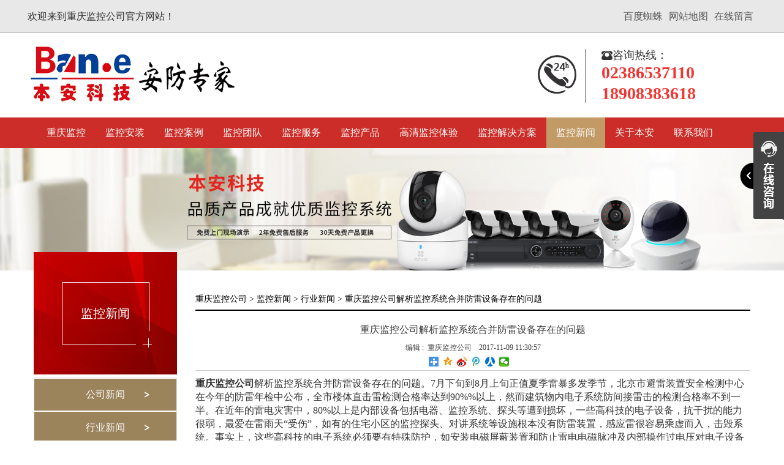

--- FILE ---
content_type: text/html
request_url: http://www.cqbakj.com.cn/news/content-402.html
body_size: 12310
content:
<!DOCTYPE html>
<html>
<head>
<meta http-equiv="Content-Type" content="charset=utf-8" />
<meta name="viewport" content="width=device-width, initial-scale=1.0, minimum-scale=1.0, maximum-scale=1.0, user-scalable=no" />
<meta http-equiv="Cache-Control" content="no-transform" />
<meta http-equiv="Cache-Control" content="no-siteapp" /> 
<meta name="location" content="province=重庆;city=重庆">
<title>重庆监控公司解析监控系统合并防雷设备存在的问题-重庆监控公司</title>
<meta name="description" content="重庆监控公司解析监控系统合并防雷设备存在的问题。7月下旬到8月上旬正值夏季雷暴多发季节，北京市避雷装置安全检测中心在今年的防雷年检中公布，全市楼体直击雷检测合格率达到90%%以上，然而建筑物内电子系统防间接雷击的检测合格率不到一半" />
<meta name="keywords" content="重庆监控公司解析监控系统合并防雷设备存在的问题" />
<meta name="robots" content="all"/>
<script type="text/javascript" src="http://www.cqbakj.com.cn/skin/souwai_ba1/cn/js/jquery-3.1.1.min.js"></script>
<script type="text/javascript" src="http://www.cqbakj.com.cn/skin/souwai_ba1/cn/js/bootstrap.min.js"></script>
<link href="http://www.cqbakj.com.cn/skin/souwai_ba1/cn/style/bootstrap.css" type="text/css" rel="stylesheet" />
<link href="http://www.cqbakj.com.cn/skin/souwai_ba1/cn/style/common.css" type="text/css" rel="stylesheet" />
<script type="text/javascript" src="http://www.cqbakj.com.cn/js/jquery.min.js"></script>

<style>
.newsrelated ul li:hover .news_right .news_time{
	background: rgb(205, 30, 37);
	transform: rotateY(360deg);
}
@media only screen and (min-width: 320px) and (max-width: 768px) {
	.bdsharebuttonboxz{
		width: 45% !important;
	}
}
</style>
</head>
<body>




<script>
	$(function(){
		var len=$(".nav > li").length;
		var str=" ";
		for(var i=0;i<=len;i++){
			
			if($(".nav > li").eq(i).find("a").text()=="在线咨询"){
				
				$(".nav > li").eq(i).css("display","none");
			}
		}
	})
</script>


	    <!--header开始-->
		<header>
			<div class="header_meta">
				<div class="container">
					<div class="top_left">欢迎来到重庆监控公司官方网站！</div>
					<div class="top_right">
					<span><a href="/inquiry.php" rel="nofollow"  target="_blank">在线留言</a></span>
					<span><a href="http://www.cqbakj.com.cn/sitemap.html"  target="_blank">网站地图</a></span>
					<span><a href="http://www.cqbakj.com.cn/sitemap.xml"  target="_blank">百度蜘蛛</a></span>
						
					</div>
				</div>
			</div>
			<div class="logo">
				<div class="container">
					<div class="logo_l">
						
														<h1>	
							<a class="logo_img" href="http://www.cqbakj.com.cn">
								<img src="http://www.cqbakj.com.cn/upload/photo/0c93216261b19d906959f07e5794db6a.png" title="重庆监控公司" alt="重庆监控公司" />
							</a>
							</h1>
							<span class="logo_wel">
								<h5>20年安防弱电设计经验、安防协会理事单位</h5>
								<p>设计施工一级资质、ISO9001质量体系认证</p>
							</span>
											
					</div>
					<div class="logo_r">
						<div class="logo_erwei">
							<img src="http://www.cqbakj.com.cn/skin/souwai_ba1/cn/images/dh.png"  />
						</div>
						<div class="logo_tel">
							<h5><i class="iconfont">&#xe602;</i>咨询热线：</h5>
							<p>02386537110</p>
							<p>18908383618</p>
						</div>
						
					</div>
				</div>
			</div>
			<nav class="navbar">
				<div class="container">
					<div class="m_logo">
													<a class="logo_img" href="http://www.cqbakj.com.cn">
								<img src="http://www.cqbakj.com.cn/skin/souwai_ba1/cn/images/logo_m.png" title="重庆监控公司" alt="重庆监控公司" />
							</a>
											</div>
					<div class="navbar-header">
						<a href="javascript:0" class="navbar-toggle" data-toggle="collapse" data-target="#Mynav">
							<i class="iconfont">&#xe600;</i>
						</a>
					</div>
					<div class="collapse navbar-collapse" id="Mynav">
						<ul class="nav navbar-nav">
							 							<li  ><a href="http://www.cqbakj.com.cn"  >重庆监控</a></li>
														<li  ><a href="http://www.cqbakj.com.cn/channel-15.html"   rel="ddsubmenu15">监控安装</a></li>
														<li  ><a href="http://www.cqbakj.com.cn/channel-23.html"  >监控案例</a></li>
														<li  ><a href="http://www.cqbakj.com.cn/zhunayetuandui/index.html" target='_blank' >监控团队</a></li>
														<li  ><a href="http://www.cqbakj.com.cn/channel-68.html"  >监控服务</a></li>
														<li  ><a href="http://www.cqbakj.com.cn/products.html"  >监控产品</a></li>
														<li  ><a href="http://www.cqbakj.com.cn/channel-39.html"  >高清监控体验</a></li>
														<li  ><a href="http://www.cqbakj.com.cn/channel-37.html"  >监控解决方案</a></li>
														<li class='current' ><a href="http://www.cqbakj.com.cn/news.html"   rel="ddsubmenu4">监控新闻</a></li>
														<li  ><a href="http://www.cqbakj.com.cn/about-us.html"   rel="ddsubmenu2">关于本安</a></li>
														<li  ><a href="http://www.cqbakj.com.cn/contact-us.html"  >联系我们</a></li>
													</ul>
					</div>
				</div>
			</nav>
		</header>
	    <!--header结束-->
	    
	    
	    
	    
	    
	    
	    
	    
<style type='text/css'>
    .ImTable *{padding:0px;margin:0px}
    .ImTable{border-collapse:collapse;border:9px solid #434343;background:#fff}
    .ImTable h2{font-size:14px;margin-top:5px;color:#333}
    .ImHeader{height:91px;background:url(http://www.cqbakj.com.cn/skin/souwai_ba1/cn/images/Img/im_01.png) no-repeat}
    .ImRow0{background:#fff;line-height:34px;}
    .ImRow1{background:#fff;line-height:34px;}
    a.im,a:hover.im{text-decoration:none; color:#333; font-size: 13px;}
    .ImFooter{height:177px;background:url(http://www.cqbakj.com.cn/skin/souwai_ba1/cn/images/Img/im_04.png) no-repeat;}
    </style>
<script type="text/javascript" src="http://www.cqbakj.com.cn/skin/souwai_ba1/cn/images/Img/im.js"></script>
<div style="position:fixed;_position:absolute;right:0px;width:140px;top:213px;z-index:999999;" id="divOranIm"><div id="kefubtn" style="text-align:right;cursor:pointer;"><img alt="打开客服菜单" src="http://www.cqbakj.com.cn/skin/souwai_ba1/cn/images/Img/kf-1.png" onclick="__oran_kf_setKf(1,true)"></div><div id="bodd" style="display:none;"><div class="ImHeader" onclick="__oran_kf_setKf(0)" style="cursor:pointer" title="隐藏客服菜单"></div><table class="ImTable" border="0" cellspacing="0" cellpadding="0" width="140"><tbody>

<tr><td><div class="ImRow1"><a title="3004612560" rel="nofollow" target="_blank" class="im" href="http://wpa.qq.com/msgrd?v=3&amp;site=本安科技&amp;menu=yes&amp;uin=3004612560"><img src="http://www.cqbakj.com.cn/skin/souwai_ba1/cn/images/Img/button_121.png" alt="QQ" style="border:none" align="absmiddle" border="0">李经理(销售)</a></div></td></tr>


</tbody></table><div class="ImFooter" onclick="__oran_kf_setKf(0,true)" style="cursor:pointer" title="隐藏客服菜单"></div></div></div>
<span class="returnTop"></span>
<script>
	$(function(){
		if ($(window).scrollTop() ==0 ) {
			
		 		 $(".returnTop").css("opacity","0");
		 	}else{
		 		$(".returnTop").css("opacity","1");
		 	}
		 $(window.document).scroll(function() {
		 	if ($(window).scrollTop() ==0 ) {
		 		 $(".returnTop").css("opacity","0");
		 	}else{
		 		$(".returnTop").css("opacity","1");
		 	}
		 });
		 $(".returnTop").click(function(){
			  $("html,body").animate({scrollTop:0}, 500);
		});
		$(".returnTop").hover(function(){
			  $(this).css("background-position","-100px 0px");
			  $(this).text("返回顶部");
		},function(){
			  $(this).css("background-position","-42px center");
			  $(this).text(" ");
		})
	})

</script>

<div class="z_banner">
	<img src="http://www.cqbakj.com.cn/skin/souwai_ba1/cn/images/news_banner.png"  />
</div>
<div class="main">
	<div class="left col-lg-3">
		<div class="pro_t">
			<div class="markermenu" id="ddtopmenubar1">
				<p>监控新闻</p>
				<ul><li><a href="http://www.cqbakj.com.cn/channel-34.html">公司新闻</a></li>
<li><a href="http://www.cqbakj.com.cn/channel-35.html">行业新闻</a></li>
</ul>			</div>
		</div>
		<script>
			window.onload = function(){
				var con = document.getElementById("con");
				var list = document.getElementById("list");
				var list_1 = document.getElementById("list_1");
				var stu;
				list_1.innerHTML=list.innerHTML;
				function main(){
					if(list_1.offsetHeight-con.scrollTop<=0){
						con.scrollTop-=list.offsetHeight;
					}else{
						con.scrollTop++;
					}
				}
				stu=setInterval(main,20);
				con.onmouseover = function(){
					clearInterval(stu);
				}
				con.onmouseout = function(){
					stu=setInterval(main,20);
				}
			}
		</script>
		<div class="pac_t">
			<p class="pac_tit">最新案例</p>
			<div class="news_pac_box" id="con">
			<ul class="news_pac" id="list">
												<li>
			<p>
				<a href="http://www.cqbakj.com.cn/channel/content-282.html" title="重庆监控,重庆江北机场T3航站楼广州真功夫连锁店高清监控安">
				   <img src="http://www.cqbakj.com.cn/upload/file/deb5e32713ed21f9ae644fbafb702160.jpg" alt="重庆监控,重庆江北机场T3航站楼广州真功夫连锁店高清监控安" />
				</a>
			</p>
			<span>
				<a href="http://www.cqbakj.com.cn/channel/content-282.html" title="重庆监控,重庆江北机场T3航站楼广州真功夫连锁店高清监控安">重庆监控,重庆江北机场T3航站楼广州真功夫连锁店高清监控安</a>
			</span>
			</li>
												<li>
			<p>
				<a href="http://www.cqbakj.com.cn/channel/content-59.html" title="重庆别墅监控：铜梁梦湖山庄监控安装工程">
				   <img src="http://www.cqbakj.com.cn/upload/file/8474acd871cae5eb0d7c3d7d0757a014.jpg" alt="重庆别墅监控：铜梁梦湖山庄监控安装工程" />
				</a>
			</p>
			<span>
				<a href="http://www.cqbakj.com.cn/channel/content-59.html" title="重庆别墅监控：铜梁梦湖山庄监控安装工程">重庆别墅监控：铜梁梦湖山庄监控安装工程</a>
			</span>
			</li>
												<li>
			<p>
				<a href="http://www.cqbakj.com.cn/channel/content-58.html" title="重庆工地监控：中铁十八局监控安装工程">
				   <img src="http://www.cqbakj.com.cn/upload/file/6226f8a593a036687696b65cf2b3327a.jpg" alt="重庆工地监控：中铁十八局监控安装工程" />
				</a>
			</p>
			<span>
				<a href="http://www.cqbakj.com.cn/channel/content-58.html" title="重庆工地监控：中铁十八局监控安装工程">重庆工地监控：中铁十八局监控安装工程</a>
			</span>
			</li>
												<li>
			<p>
				<a href="http://www.cqbakj.com.cn/channel/content-57.html" title="重庆别墅监控：保利小泉别墅监控安装工程">
				   <img src="http://www.cqbakj.com.cn/upload/file/8993174b5d8121d6241631273a90eea1.jpg" alt="重庆别墅监控：保利小泉别墅监控安装工程" />
				</a>
			</p>
			<span>
				<a href="http://www.cqbakj.com.cn/channel/content-57.html" title="重庆别墅监控：保利小泉别墅监控安装工程">重庆别墅监控：保利小泉别墅监控安装工程</a>
			</span>
			</li>
									</ul>
			<ul class="news_pac1" id="list_1"></ul>
			</div>
		</div>
		<div class="p_news">
			<p class="p_news_t">最新资讯</p>
			<div class="p_news_list">
									
					<ul>
										<li><a href="http://www.cqbakj.com.cn/news/content-1829.html" title="重庆监控录像机看不见图像是怎么回事？">重庆监控录像机看不见图像是怎么回事？</a><samp class="n_time">10-23</samp></li>
										<li><a href="http://www.cqbakj.com.cn/news/content-1828.html" title="重庆监控不显示图像怎么处理？">重庆监控不显示图像怎么处理？</a><samp class="n_time">10-19</samp></li>
										<li><a href="http://www.cqbakj.com.cn/news/content-1827.html" title="森林防火监控系统要满足哪些要求？">森林防火监控系统要满足哪些要求？</a><samp class="n_time">10-17</samp></li>
										<li><a href="http://www.cqbakj.com.cn/news/content-1826.html" title="农村家里为什么要安装监控？">农村家里为什么要安装监控？</a><samp class="n_time">10-13</samp></li>
										<li><a href="http://www.cqbakj.com.cn/news/content-1825.html" title="监控在各个行业中有哪些优势？">监控在各个行业中有哪些优势？</a><samp class="n_time">10-10</samp></li>
										<li><a href="http://www.cqbakj.com.cn/news/content-1824.html" title="商场安装重庆安防监控系统主要有哪些点位?">商场安装重庆安防监控系统主要有哪些点位?</a><samp class="n_time">09-27</samp></li>
										<li><a href="http://www.cqbakj.com.cn/news/content-1823.html" title="重庆监控poe供电的好处？">重庆监控poe供电的好处？</a><samp class="n_time">09-23</samp></li>
										<li><a href="http://www.cqbakj.com.cn/news/content-1822.html" title="重庆监控系统怎么分类？">重庆监控系统怎么分类？</a><samp class="n_time">09-19</samp></li>
										</ul>
			</div>
		</div>
		<div class="p_call">
			<p class="p_call_t">联系我们</p>
			<div class="p_call_list">
				<p><img src="http://www.cqbakj.com.cn/skin/souwai_ba1/cn/images/lxImg.jpg" /></p>
				<ul>
					<li><b>电话 :</b><a href="tel:18908383618">18908383618</a></li>
					<li><b>座机 :</b><a href="tel:02386537110">02386537110</a></li>
					<li><b>地址 :</b><a href="http://www.cqbakj.com.cn/contact-us.html">重庆市巴南区渝南大道251号旭辉乐活城29A栋10-10/11号</a></li>
				</ul>
			</div>
		</div>
	</div>
	<div class="right  col-lg-9 col-xs-12">
		<div class="crumbs"><a href="http://www.cqbakj.com.cn">重庆监控公司</a> &gt; <a href="http://www.cqbakj.com.cn/news.html" title="监控新闻">监控新闻</a>  &gt; <a href="http://www.cqbakj.com.cn/channel-35.html" title="行业新闻">行业新闻</a>  &gt; 重庆监控公司解析监控系统合并防雷设备存在的问题</div>
		<div class="page">
        	<div class="newsdetail">
            	<div class="newstitle">重庆监控公司解析监控系统合并防雷设备存在的问题</div>
                <dl>
                    <dt>编辑 :&nbsp;&nbsp;重庆监控公司 &nbsp;&nbsp;  2017-11-09 11:30:57<div class="bdsharebuttonbox bdsharebuttonboxz" style="width: 16%; margin: 0px auto;"><a href="#" class="bds_more" data-cmd="more"></a><a href="#" class="bds_qzone" data-cmd="qzone" title="分享到QQ空间"></a><a href="#" class="bds_tsina" data-cmd="tsina" title="分享到新浪微博"></a><a href="#" class="bds_tqq" data-cmd="tqq" title="分享到腾讯微博"></a><a href="#" class="bds_renren" data-cmd="renren" title="分享到人人网"></a><a href="#" class="bds_weixin" data-cmd="weixin" title="分享到微信"></a></div>
<script>window._bd_share_config={"common":{"bdSnsKey":{},"bdText":"","bdMini":"2","bdMiniList":false,"bdPic":"","bdStyle":"1","bdSize":"16"},"share":{},"image":{"viewList":["qzone","tsina","tqq","renren","weixin"],"viewText":"分享到：","viewSize":"16"},"selectShare":{"bdContainerClass":null,"bdSelectMiniList":["qzone","tsina","tqq","renren","weixin"]}};with(document)0[(getElementsByTagName('head')[0]||body).appendChild(createElement('script')).src='http://bdimg.share.baidu.com/static/api/js/share.js?v=89860593.js?cdnversion='+~(-new Date()/36e5)];</script>
</dt>
                    <dd>
                    <p><a href="http://www.cqbakj.com.cn" target="_self" title="重庆监控公司"><strong><span style="color: rgb(51, 51, 51); text-align: justify; background-color: rgb(255, 255, 255); font-family: 微软雅黑, &quot;Microsoft YaHei&quot;; font-size: 16px;">重庆监控公司</span></strong></a><span style="color: rgb(51, 51, 51); text-align: justify; background-color: rgb(255, 255, 255); font-family: 微软雅黑, &quot;Microsoft YaHei&quot;; font-size: 16px;">解析监控系统合并防雷设备存在的问题。7月下旬到8月上旬正值夏季雷暴多发季节，北京市避雷装置安全检测中心在今年的</span><span style="font-family: 微软雅黑, &quot;Microsoft YaHei&quot;; font-size: 16px;">防雷</span><span style="color: rgb(51, 51, 51); text-align: justify; background-color: rgb(255, 255, 255); font-family: 微软雅黑, &quot;Microsoft YaHei&quot;; font-size: 16px;">年检中公布，全市楼体直击雷检测合格率达到90%%以上，然而建筑物内电子系统防间接雷击的检测合格率不到一半。在近年的雷电灾害中，80%以上是内部设备包括电器、</span><span style="font-family: 微软雅黑, &quot;Microsoft YaHei&quot;; font-size: 16px;">监控系统</span><span style="color: rgb(51, 51, 51); text-align: justify; background-color: rgb(255, 255, 255); font-family: 微软雅黑, &quot;Microsoft YaHei&quot;; font-size: 16px;">、探头等遭到损坏，一些高科技的电子设备，抗干扰的能力很弱，最爱在雷雨天“受伤”，如有的住宅小区的监控探头、对讲系统等设施根本没有防雷装置，感应雷很容易乘虚而入，击毁系统。事实上，这些高科技的电子系统必须要有特殊防护，如安装电磁屏蔽装置和防止雷电电磁脉冲及内部操作过电压对电子设备造成损坏的过电压保护装置等。</span><br data-filtered="filtered" style="margin: 0px; padding: 0px; list-style-type: none; color: rgb(51, 51, 51); font-family: &quot;microsoft yahei&quot;, Tahoma, Arial, 宋体, sans-serif; font-size: 17px; text-align: justify; white-space: normal; background-color: rgb(255, 255, 255);"/></p><p style="text-align: center"><img src="http://www.cqbakj.com.cn/upload/photo/18061510198236.jpg" title="重庆监控公司" width="500" height="667" border="0" hspace="0" vspace="0" style="width: 500px; height: 667px;"/></p><p><span style="color: rgb(51, 51, 51); text-align: justify; background-color: rgb(255, 255, 255); font-family: 微软雅黑, &quot;Microsoft YaHei&quot;; font-size: 16px;">　　现代的安防监控产品均系微电子化产品，监控设备具有高密度、高速度、低电压和低功耗等特性。其对各种诸如雷电过电压、电力系统操作过电压、静电放电、电磁辐射等电磁干扰非常敏感，这就使得监控系统设备极易遭受雷击/过电压破坏，其后果可能会使整个监控系统运行失灵，并造成难以估计的经济损失和安全方面的风险。监控整个系统分布广阔、线路较长、很容易遭受感应雷袭击损坏设备，所以，传输线路两端的设备，包括摄像头部分、分机房光端机部分、局域网远程访问等部分是雷电防护的重点部分，每部分功能设备都必须采取电源防雷、信号防雷、接地等措施，以策安全。</span><br data-filtered="filtered" style="margin: 0px; padding: 0px; list-style-type: none; color: rgb(51, 51, 51); font-family: &quot;microsoft yahei&quot;, Tahoma, Arial, 宋体, sans-serif; font-size: 17px; text-align: justify; white-space: normal; background-color: rgb(255, 255, 255);"/><br data-filtered="filtered" style="margin: 0px; padding: 0px; list-style-type: none; color: rgb(51, 51, 51); font-family: &quot;microsoft yahei&quot;, Tahoma, Arial, 宋体, sans-serif; font-size: 17px; text-align: justify; white-space: normal; background-color: rgb(255, 255, 255);"/><span style="color: rgb(51, 51, 51); text-align: justify; background-color: rgb(255, 255, 255); font-family: 微软雅黑, &quot;Microsoft YaHei&quot;; font-size: 16px;">　　监控系统中安装防雷设备的常见问题？</span><br data-filtered="filtered" style="margin: 0px; padding: 0px; list-style-type: none; color: rgb(51, 51, 51); font-family: &quot;microsoft yahei&quot;, Tahoma, Arial, 宋体, sans-serif; font-size: 17px; text-align: justify; white-space: normal; background-color: rgb(255, 255, 255);"/><span style="color: rgb(51, 51, 51); text-align: justify; background-color: rgb(255, 255, 255); font-family: 微软雅黑, &quot;Microsoft YaHei&quot;; font-size: 16px;">　　一、接地电阻太大或无接地。《视频安防监控系统工程设计规范》和《建筑物信息系统防雷技术规范》中没有明确的规定监控系统防雷的接地阻值。一般按照计算机房阻值和信息系统接地阻值去做设计监控系统的接地阻值：独立接地不大于4欧姆，联合接地电阻不大于1欧姆。具体上说更具不同的地质情况可以适当的增加监控系统的接地电阻例如：森林防火单位，</span><span style="font-family: 微软雅黑, &quot;Microsoft YaHei&quot;; font-size: 16px;">摄像机</span><span style="color: rgb(51, 51, 51); text-align: justify; background-color: rgb(255, 255, 255); font-family: 微软雅黑, &quot;Microsoft YaHei&quot;; font-size: 16px;">要求必需安装到山脊上，地址情况是青石，200米范围内无河流沟渠，无可以进行挖掘的大型碎石、土壤地带。这个时候对于这个特定地方的监控系统接地如果要求做到不大于4欧姆，成本是监控系统本身的十倍甚至是几十倍那么就选择适当的增大接地电阻，使用大通流量的线缆作为连接地线。</span><br data-filtered="filtered" style="margin: 0px; padding: 0px; list-style-type: none; color: rgb(51, 51, 51); font-family: &quot;microsoft yahei&quot;, Tahoma, Arial, 宋体, sans-serif; font-size: 17px; text-align: justify; white-space: normal; background-color: rgb(255, 255, 255);"/><span style="color: rgb(51, 51, 51); text-align: justify; background-color: rgb(255, 255, 255); font-family: 微软雅黑, &quot;Microsoft YaHei&quot;; font-size: 16px;">　　二、无直击雷防护措施，这种情况比较常见的是枪机摄像机，有人认为已将安装了三合一信号避雷器，接地也做好了，应该没有问题了，可是却不知道避雷器是防雷传导雷、感应雷的工具，对于直击雷没有任何的作用。雷电对电子信息系统的损毁一般有几种手段：1、机械效应，例如雷击大树，有时候会把大树的支杆击断，主要靠得是雷击的机械效应。2、热效应，雷击点的瞬间温度可以达到3000度以上，使金属瞬间鎔化。3、电磁效应，这是一个无形的杀手，它功过电磁感应产生瞬间强电流烧坏设备。直击雷防护只要使靠避雷针这个设备，改变了雷电的运行方向，使雷电不大可能直接击中</span><span style="font-family: 微软雅黑, &quot;Microsoft YaHei&quot;; font-size: 16px;">监控器</span><span style="color: rgb(51, 51, 51); text-align: justify; background-color: rgb(255, 255, 255); font-family: 微软雅黑, &quot;Microsoft YaHei&quot;; font-size: 16px;">。还有一种情况使使用曲杆球机的竟然安装避雷针，这种情况的金属杆本身已将将球机保护起来，没有必要在增加成本，安装避雷针。</span><br data-filtered="filtered" style="margin: 0px; padding: 0px; list-style-type: none; color: rgb(51, 51, 51); font-family: &quot;microsoft yahei&quot;, Tahoma, Arial, 宋体, sans-serif; font-size: 17px; text-align: justify; white-space: normal; background-color: rgb(255, 255, 255);"/><span style="color: rgb(51, 51, 51); text-align: justify; background-color: rgb(255, 255, 255); font-family: 微软雅黑, &quot;Microsoft YaHei&quot;; font-size: 16px;">　　三、信号避雷器距离要被保护的设备太远。如果避雷器安装的距离离设备太远，没有办法消除避雷器后到设备前端这段通信线路和电源线路上感应生出的雷电流。所以建议信号避雷器应该直接安装到监控设备的前端，特别是哪些将信号电源线路走明显的地方。</span></p><p style="text-align: center"><img src="http://www.cqbakj.com.cn/upload/photo/19501510198237.jpg" title="重庆监控公司" width="500" height="667" border="0" hspace="0" vspace="0" style="width: 500px; height: 667px;"/></p><p><span style="color: rgb(51, 51, 51); font-family: &quot;microsoft yahei&quot;, Tahoma, Arial, 宋体, sans-serif; font-size: 17px; text-align: justify;  background-color: rgb(255, 255, 255);"></span><br data-filtered="filtered" style="margin: 0px; padding: 0px; list-style-type: none; color: rgb(51, 51, 51); font-family: &quot;microsoft yahei&quot;, Tahoma, Arial, 宋体, sans-serif; font-size: 17px; text-align: justify; white-space: normal; background-color: rgb(255, 255, 255);"/><span style="color: rgb(51, 51, 51); text-align: justify; background-color: rgb(255, 255, 255); font-family: 微软雅黑, &quot;Microsoft YaHei&quot;; font-size: 16px;">　　四、接地线缆的问题，为了节省成本常常利用金属杆作为工作接地系统的引下线，暂且不论“对”与“否”。按照设计一般把金属杆作为直击雷保护系统引下线，这个时候把工作地接到金属杆上，如果有直击雷的时候在信号避雷器前端和金属杆杆体瞬间没有电压差，也就是说你的直击雷会直接冲击信号避雷器或电源避雷器，这样会使避雷器提前老化或当场损坏。所以建议工作地引下线应该单独接出。</span><br data-filtered="filtered" style="margin: 0px; padding: 0px; list-style-type: none; color: rgb(51, 51, 51); font-family: &quot;microsoft yahei&quot;, Tahoma, Arial, 宋体, sans-serif; font-size: 17px; text-align: justify; white-space: normal; background-color: rgb(255, 255, 255);"/><span style="color: rgb(51, 51, 51); text-align: justify; background-color: rgb(255, 255, 255); font-family: 微软雅黑, &quot;Microsoft YaHei&quot;; font-size: 16px;">　　五、三合一电涌保护器(或BNC电涌保护器)的选择，根据市场的具体情况，和时间安装经验来看，BNC信号电泳保护器被长时间设定在避雷的范围内，这个事对于监控器的保护是远远不够的，对于监控器来说对它产生影响的还有电涌和尖锋、毛刺等，引起电涌、尖锋、毛刺有可能是附近大型用电工具的启动或关闭、还有附近电磁场的变化等等，这些不仅仅需要压敏或放电管的保护，还需要一个逻辑滤波电路，给监控器提供更安全的用电环境。作为后者的因素被忽略了。</span><br data-filtered="filtered" style="margin: 0px; padding: 0px; list-style-type: none; color: rgb(51, 51, 51); font-family: &quot;microsoft yahei&quot;, Tahoma, Arial, 宋体, sans-serif; font-size: 17px; text-align: justify; white-space: normal; background-color: rgb(255, 255, 255);"/><span style="color: rgb(51, 51, 51); text-align: justify; background-color: rgb(255, 255, 255); font-family: 微软雅黑, &quot;Microsoft YaHei&quot;; font-size: 16px;">　　防雷保护是一个比较复杂的问题，对安全监控系统的防雷保护设计不仅取决于防雷装置的性能，更重要的是在监控系统的设计施工之前，就要考虑到监控系统所处的地理环境，设计合适的线缆布放方式、屏蔽及接地方式。总之，防雷保护设计应综合考虑，才能获得良好的效果。</span><br/></p><p><span style="color: rgb(51, 51, 51); font-family: &quot;microsoft yahei&quot;, Tahoma, Arial, 宋体, sans-serif; font-size: 17px; text-align: justify;  background-color: rgb(255, 255, 255);"><span microsoft="" font-size:="" style="box-sizing: border-box; margin: 0px; padding: 0px; line-height: 1.42857; color: rgb(57, 57, 57); text-align: justify; background-color: rgb(255, 255, 255); text-indent: 2em; font-family: 微软雅黑, &quot;Microsoft YaHei&quot;; font-size: 16px;">本文编辑：</span><a href="http://www.cqbakj.com.cn/" target="_self" title="重庆监控" style="box-sizing: border-box; margin: 0px; padding: 0px; font-family: 微软雅黑; font-size: 12px; line-height: 1.42857; color: rgb(85, 85, 85); background-color: rgb(255, 255, 255); text-decoration: none; text-align: justify; white-space: normal;"><strong style="box-sizing: border-box; margin: 0px; padding: 0px; line-height: 1.42857; color: rgb(57, 57, 57);"><span microsoft="" font-size:="" style="box-sizing: border-box; margin: 0px; padding: 0px; line-height: 1.42857; font-family: 微软雅黑, &quot;Microsoft YaHei&quot;; font-size: 16px;">重庆监控</span></strong></a><span microsoft="" font-size:="" style="box-sizing: border-box; margin: 0px; padding: 0px; line-height: 1.42857; color: rgb(57, 57, 57); text-align: justify; background-color: rgb(255, 255, 255); text-indent: 2em; font-family: 微软雅黑, &quot;Microsoft YaHei&quot;; font-size: 16px;">（网址：</span><a href="http://www.cqbakj.com.cn/" target="_self" title="" style="box-sizing: border-box; margin: 0px; padding: 0px; font-family: 微软雅黑; font-size: 12px; line-height: 1.42857; color: rgb(85, 85, 85); background-color: rgb(255, 255, 255); text-decoration: none; text-align: justify; white-space: normal; text-indent: 2em; outline: 0px;"><strong style="box-sizing: border-box; margin: 0px; padding: 0px; line-height: 1.42857; color: rgb(57, 57, 57);"><span microsoft="" font-size:="" style="box-sizing: border-box; margin: 0px; padding: 0px; line-height: 1.42857; font-family: 微软雅黑, &quot;Microsoft YaHei&quot;; font-size: 16px;">http://www.cqbakj.com.cn/</span></strong></a><span microsoft="" font-size:="" style="box-sizing: border-box; margin: 0px; padding: 0px; line-height: 1.42857; color: rgb(57, 57, 57); text-align: justify; background-color: rgb(255, 255, 255); text-indent: 2em; font-family: 微软雅黑, &quot;Microsoft YaHei&quot;; font-size: 16px;">）版权申明：本文章来源于网络,如有侵权,请联系我们我们收到后立即删除，谢谢！特别注意：本站所有转载文章言论不代表本站观点,本站所提供的摄影照片,插画,设计作品,如需使用,请与原作者联系,版权归原作者所有。</span></span></p><br />
                    </dd>
                    <dt>
                    	<a href='http://www.cqbakj.com.cn/news/content-405.html'>上一篇</a>                    	 &nbsp;&nbsp;
                    	[<a href="http://www.cqbakj.com.cn">返回首页</a>] 
                    	[<a href="javascript:window.print();">打印</a>] 
                    	[<a href="javascript:history.go(-1);">返回上页</a>] 
                    	&nbsp;&nbsp;
                    	<a href='http://www.cqbakj.com.cn/news/content-400.html'>下一篇</a>                    </dt>
                </dl>
               		</div>  
		 <div class="rel_list">
								<div class="rel_list_title">相关新闻</div>
				<ul>
											<li>
							
							<a href="http://www.cqbakj.com.cn/news/content-1829.html" rel="nofollow" title="重庆监控录像机看不见图像是怎么回事？">
								重庆监控录像机看不见图像是怎么回事？							</a>
							<samp class="n_time">10-23</samp></li>
											<li>
							
							<a href="http://www.cqbakj.com.cn/news/content-1828.html" rel="nofollow" title="重庆监控不显示图像怎么处理？">
								重庆监控不显示图像怎么处理？							</a>
							<samp class="n_time">10-19</samp></li>
											<li>
							
							<a href="http://www.cqbakj.com.cn/news/content-1827.html" rel="nofollow" title="森林防火监控系统要满足哪些要求？">
								森林防火监控系统要满足哪些要求？							</a>
							<samp class="n_time">10-17</samp></li>
											<li>
							
							<a href="http://www.cqbakj.com.cn/news/content-1826.html" rel="nofollow" title="农村家里为什么要安装监控？">
								农村家里为什么要安装监控？							</a>
							<samp class="n_time">10-13</samp></li>
											<li>
							
							<a href="http://www.cqbakj.com.cn/news/content-1825.html" rel="nofollow" title="监控在各个行业中有哪些优势？">
								监控在各个行业中有哪些优势？							</a>
							<samp class="n_time">10-10</samp></li>
											<li>
							
							<a href="http://www.cqbakj.com.cn/news/content-1824.html" rel="nofollow" title="商场安装重庆安防监控系统主要有哪些点位?">
								商场安装重庆安防监控系统主要有哪些点位?							</a>
							<samp class="n_time">09-27</samp></li>
											<li>
							
							<a href="http://www.cqbakj.com.cn/news/content-1823.html" rel="nofollow" title="重庆监控poe供电的好处？">
								重庆监控poe供电的好处？							</a>
							<samp class="n_time">09-23</samp></li>
											<li>
							
							<a href="http://www.cqbakj.com.cn/news/content-1822.html" rel="nofollow" title="重庆监控系统怎么分类？">
								重庆监控系统怎么分类？							</a>
							<samp class="n_time">09-19</samp></li>
											<li>
							
							<a href="http://www.cqbakj.com.cn/news/content-1821.html" rel="nofollow" title="重庆办公区域监控怎么选？">
								重庆办公区域监控怎么选？							</a>
							<samp class="n_time">09-15</samp></li>
											<li>
							
							<a href="http://www.cqbakj.com.cn/news/content-1820.html" rel="nofollow" title="重庆监控摄像头的调试和维护是怎么进行的">
								重庆监控摄像头的调试和维护是怎么进行的							</a>
							<samp class="n_time">09-12</samp></li>
											<li>
							
							<a href="http://www.cqbakj.com.cn/news/content-1819.html" rel="nofollow" title="重庆监控摄像头的画面为什么会出现噪点？">
								重庆监控摄像头的画面为什么会出现噪点？							</a>
							<samp class="n_time">09-07</samp></li>
											<li>
							
							<a href="http://www.cqbakj.com.cn/news/content-1818.html" rel="nofollow" title="重庆监控的视频编码格式有哪些?">
								重庆监控的视频编码格式有哪些?							</a>
							<samp class="n_time">09-04</samp></li>
											<li>
							
							<a href="http://www.cqbakj.com.cn/news/content-1817.html" rel="nofollow" title="自己怎么安装家用重庆监控摄像头?">
								自己怎么安装家用重庆监控摄像头?							</a>
							<samp class="n_time">08-31</samp></li>
											<li>
							
							<a href="http://www.cqbakj.com.cn/news/content-1814.html" rel="nofollow" title="重庆监控供电方式有几种？">
								重庆监控供电方式有几种？							</a>
							<samp class="n_time">08-25</samp></li>
											<li>
							
							<a href="http://www.cqbakj.com.cn/news/content-1813.html" rel="nofollow" title="重庆监控系统在我们的工作生活中发挥了哪些作用？">
								重庆监控系统在我们的工作生活中发挥了哪些作用？							</a>
							<samp class="n_time">08-22</samp></li>
											<li>
							
							<a href="http://www.cqbakj.com.cn/news/content-1812.html" rel="nofollow" title="重庆监控系统需要选配什么样的硬盘？">
								重庆监控系统需要选配什么样的硬盘？							</a>
							<samp class="n_time">08-16</samp></li>
											<li>
							
							<a href="http://www.cqbakj.com.cn/news/content-1810.html" rel="nofollow" title="小区内哪些区域应该安装重庆监控？">
								小区内哪些区域应该安装重庆监控？							</a>
							<samp class="n_time">08-10</samp></li>
											<li>
							
							<a href="http://www.cqbakj.com.cn/news/content-1809.html" rel="nofollow" title="重庆监控系统的主要传输方式有哪些？">
								重庆监控系统的主要传输方式有哪些？							</a>
							<samp class="n_time">08-05</samp></li>
											<li>
							
							<a href="http://www.cqbakj.com.cn/news/content-1808.html" rel="nofollow" title="AI将如何改变视频监控技术发展及市场格局？">
								AI将如何改变视频监控技术发展及市场格局？							</a>
							<samp class="n_time">07-31</samp></li>
											<li>
							
							<a href="http://www.cqbakj.com.cn/news/content-1807.html" rel="nofollow" title="重庆监控安装公司提醒：景区安装监控系统有这些作用">
								重庆监控安装公司提醒：景区安装监控系统有这些作用							</a>
							<samp class="n_time">07-25</samp></li>
									</ul>
			</div> 
        </div>
	</div>
	<div class="clear"></div>
	<div class="mainfoot"></div>	
</div>
<script>
				$(function(){
					
					$(".markermenu ul li:first").find("ul").show();
					$(".markermenu ul li").hover(function(){
						$(this).find("ul").fadeIn(300);
				 $(this).siblings().find("ul").fadeOut(300);
					})
					
				})
			</script>
			<script>
				$(function(){
					
					$(".pro_t dl:first").find("dd").show();
					$(".pro_t dl").hover(function(){
						$(this).find("dd").fadeIn(300);
				 $(this).siblings().find("dd").fadeOut(300);
					})
					
				})
			</script>
<!--分割banner开始-->

<style>
	.hotline{
		width: 100%;
    height: auto;
    overflow: hidden;
    border-top: 1px solid white;
    margin-top: 10px;
	}
	.hotline p{
		    display: inline-block;
    font-size: 18px;
    line-height: 1.5;
    float: left;
    margin-right: 2%;
    color: white;
    margin: 0px;
    margin: 15px 0px;
	}
	.hotline ul li{
	
    display: block;
    float: left;
    margin: 15px 0px;
	}
	.hotline ul li a{
		color: white;
	    display: inline-block;
	    padding: 5px 8px;
	    transition: .5s;
	    font-size: 14px;		
	}
	
</style>
<!--分割banner结束-->
<script>
	$(function(){
		var len=$(".bott_nav > li").length;
		var str=" ";
		for(var i=0;i<=len;i++){
			
			if($(".bott_nav > li").eq(i).find("a").text()=="在线咨询"){
				
				$(".bott_nav > li").eq(i).css("display","none");
			}
		}
	})
</script>
<footer>
	<div class="bott_nav">
	<div class="container">
		<ul>
		
<li  ><a rel="nofollow" href="http://www.cqbakj.com.cn"  >重庆监控</a></li>
<li  ><a rel="nofollow" href="http://www.cqbakj.com.cn/channel-15.html"   rel="ddsubmenu15">监控安装</a></li>
<li  ><a rel="nofollow" href="http://www.cqbakj.com.cn/channel-23.html"  >监控案例</a></li>
<li  ><a rel="nofollow" href="http://www.cqbakj.com.cn/zhunayetuandui/index.html" target='_blank' >监控团队</a></li>
<li  ><a rel="nofollow" href="http://www.cqbakj.com.cn/channel-68.html"  >监控服务</a></li>
<li  ><a rel="nofollow" href="http://www.cqbakj.com.cn/products.html"  >监控产品</a></li>
<li  ><a rel="nofollow" href="http://www.cqbakj.com.cn/channel-39.html"  >高清监控体验</a></li>
<li  ><a rel="nofollow" href="http://www.cqbakj.com.cn/channel-37.html"  >监控解决方案</a></li>
<li class='current' ><a rel="nofollow" href="http://www.cqbakj.com.cn/news.html"   rel="ddsubmenu4">监控新闻</a></li>
<li  ><a rel="nofollow" href="http://www.cqbakj.com.cn/about-us.html"   rel="ddsubmenu2">关于本安</a></li>
<li  ><a rel="nofollow" href="http://www.cqbakj.com.cn/contact-us.html"  >联系我们</a></li>
</ul>
	</div>
</div>
	<div class="container">
		<section class="col-lg-4 col-xs-12 foot_logo">
			<h5>
											<a class="f_logo_img" href="http://www.cqbakj.com.cn">
								<img src="http://www.cqbakj.com.cn/skin/souwai_ba1/cn/images/logo_bott.png"  />
							</a>
						</h5>
			
			<p><a href="tel:02386537110">02386537110</a></p>
		</section>
		<section class="col-lg-5 col-xs-12 foot_list">
			<ul>
				<li><b>公司：</b>重庆本安科技发展有限公司</li>			
			    <li><b>电话：</b>02386537110&nbsp;&nbsp;18908383618</li>			 
			    <li><b>地址：</b>重庆市巴南区渝南大道251号旭辉乐活城29A栋10-10/11号</li>
				<li><span> Copyright©2017 - 2021 <a href="http://www.cqbakj.com.cn/jiankong/"  title="重庆监控公司">重庆监控公司</a>,<a href="http://www.cqbakj.com.cn/jiankong/sitemap.html"  title="重庆监控">重庆监控</a>，本安科技©版权所有 </span></li>
				<li><span>备案号：<a href="https://beian.miit.gov.cn/" target="_blank" rel="nofollow">渝ICP备13005652号-6</a> 技术支持：<a href="http://wp.diyiit.com/" target="_blank" rel="nofollow">网站建设</a></span></li>
				<li><a href="http://www.cqbakj.com.cn/"  title="重庆监控">重庆监控</a>,<a href="http://www.cqbakj.com.cn/"  title="重庆监控公司">重庆监控公司</a>,<a href="http://www.cqbakj.com.cn/"  title="重庆监控安装">重庆监控安装</a>,<a href="http://www.cqbakj.com.cn/"  title="监控摄像头">监控摄像头</a></li>
			    <li>		 	<div style="width:300px;margin:0 auto; padding:20px 0;">
		 		<a target="_blank" href="http://www.beian.gov.cn/portal/registerSystemInfo?recordcode=50011302001398" style="display:inline-block;text-decoration:none;height:20px;line-height:20px;"><img src="/upload/beian.png" style="float:left;"/><p style="float:left;height:20px;line-height:20px;margin: 0px 0px 0px 5px; color:#939393;">渝公网安备 50011302001398号</p></a>
		 	</div>
</li>
			</ul>
		</section>
		<section class="col-lg-3 col-xs-12 foot_er">
			<p class="erp">
				<img src="http://www.cqbakj.com.cn/skin/souwai_ba1/cn/images/footer1.png"  />
				<span>扫一扫，关注我们</span>
				</p>
				<p class="erp">
				<img src="http://www.cqbakj.com.cn/skin/souwai_ba1/cn/images/footer2.png"  />
				<span>扫一扫，关注我们</span>
			</p>
		</section>
		<div class="hotline">
	
		<p>热门标签: </p>
		<ul>
		<li>
		<a href='http://www.cqbakj.com.cn/' target=_blank>重庆监控摄像头</a>&nbsp;&nbsp;<a href='http://www.cqbakj.com.cn/' target=_blank>重庆监控安装</a>&nbsp;&nbsp;<a href='http://www.cqbakj.com.cn/' target=_blank>重庆监控公司</a>&nbsp;&nbsp;<a href='http://www.cqbakj.com.cn/' target=_blank>重庆监控</a>&nbsp;&nbsp;        </li>
    	</ul>
	
</div>
	</div>
	
	
</footer>

<div class="m_footer">
	<a class="col-xs-4 m_foot_btn" rel="nofollow" href="http://www.cqbakj.com.cn/inquiry.php"><i class="iconfont">&#xe6cc;</i>在线留言</a>
	<a class="col-xs-4 m_foot_btn" rel="nofollow" title="980232159" target="_blank" href="mqqwpa://im/chat?chat_type=wpa&uin=980232159&version=1&src_type=web&web_src=oicqzone.com"><i class="iconfont">&#xe63d;</i>QQ咨询</a>
	<a class="col-xs-4 m_foot_btn" rel="nofollow" href="tel:18908383618"><i class="iconfont">&#xe601;</i>电话咨询</a>

</div>
	

<!--统计-->
<script>
var _hmt = _hmt || [];
(function() {
  var hm = document.createElement("script");
  hm.src = "https://hm.baidu.com/hm.js?73880e9287214d80bd0e67d268f9bcf7";
  var s = document.getElementsByTagName("script")[0]; 
  s.parentNode.insertBefore(hm, s);
})();
</script>



<!--推送-->
<script>
(function(){
    var bp = document.createElement('script');
    var curProtocol = window.location.protocol.split(':')[0];
    if (curProtocol === 'https') {
        bp.src = 'https://zz.bdstatic.com/linksubmit/push.js';        
    }
    else {
        bp.src = 'http://push.zhanzhang.baidu.com/push.js';
    }
    var s = document.getElementsByTagName("script")[0];
    s.parentNode.insertBefore(bp, s);
})();
</script>


<!--商桥-->
<script>
var _hmt = _hmt || [];
(function() {
  var hm = document.createElement("script");
  hm.src = "https://hm.baidu.com/hm.js?e7a18460538e69c18f448271ea573b91";
  var s = document.getElementsByTagName("script")[0]; 
  s.parentNode.insertBefore(hm, s);
})();
</script>
	
<!--在线客服-开始-2020-->
<script>(function() {var _53code = document.createElement("script");_53code.src = "https://tb.53kf.com/code/code/2b7fbd689e54844ded617e7a43767f8a1/1";var s = document.getElementsByTagName("script")[0]; s.parentNode.insertBefore(_53code, s);})();</script>
<!--在线客服-结束-2020-->  
	</body>
</html>